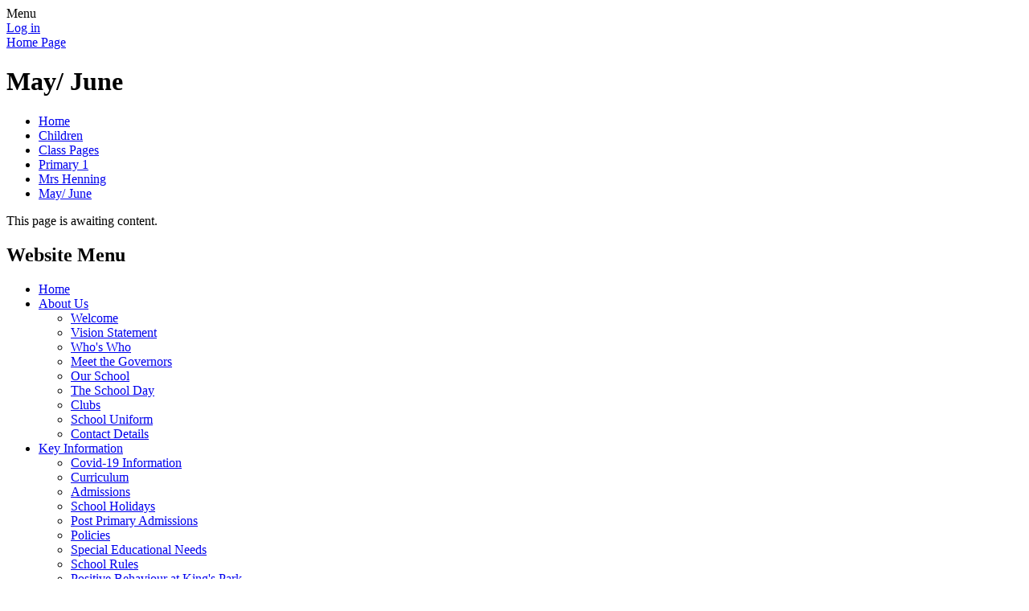

--- FILE ---
content_type: text/html; charset=utf-8
request_url: https://www.kingsparklurgan.com/may-june-1/
body_size: 25174
content:

<!DOCTYPE html>

            <!--[if IE 6]><html class="lt-ie10 lt-ie9 lt-ie8 lt-ie7 ie6 ie responsive" lang="en"><![endif]-->
            <!--[if IE 7]><html class="lt-ie10 lt-ie9 lt-ie8 ie7 ie responsive" lang="en"><![endif]-->
            <!--[if IE 8]><html class="lt-ie10 lt-ie9 ie8 ie responsive" lang="en"><![endif]-->
            <!--[if IE 9]><html class="lt-ie10 ie9 ie responsive" lang="en"><![endif]-->
            <!--[if gt IE 9]><!--><html class="responsive" lang="en"><!--<![endif]-->
            
    <head>
        <meta charset="utf-8">
        <meta http-equiv="X-UA-Compatible" content="IE=edge,chrome=1">
        <meta name="viewport" content="width=device-width, initial-scale=1, user-scalable=no, minimal-ui">
        <meta name="keywords" content="King's Park Primary and Nursery School">
        <meta name="description" content="King's Park Primary and Nursery School">

        <title>May/ June | King's Park Primary and Nursery School</title>

        




  <link rel="stylesheet" href="https://primarysite-prod-sorted.s3.amazonaws.com/static/7.0.4/gen/presenter_prologue_css.7b7812f9.css" type="text/css">




<style type="text/css">
  .ps_primarysite-editor_panel-site-coloured-content {
    background-color: #ffffff!important;
  }
</style>


  <link rel="stylesheet" href="https://primarysite-prod-sorted.s3.amazonaws.com/static/7.0.4/gen/all-site-icon-choices.034951b5.css" type="text/css">



        
        <link rel="shortcut icon" href="https://primarysite-prod.s3.amazonaws.com/theme/KingsParkPrimarySchool/favicon.ico">
        <link rel="apple-touch-icon" href="https://primarysite-prod.s3.amazonaws.com/theme/KingsParkPrimarySchool/apple-touch-icon-precomposed.png">
        <link rel="apple-touch-icon-precomposed" href="https://primarysite-prod.s3.amazonaws.com/theme/KingsParkPrimarySchool/apple-touch-icon-precomposed.png">
        
        <meta name="application-name" content="King's Park Primary and Nursery School">
        <meta name="msapplication-TileColor" content="#aba000">
        <meta name="msapplication-TileImage" content="https://primarysite-prod.s3.amazonaws.com/theme/KingsParkPrimarySchool/metro-icon.png">

        
        <link rel="stylesheet" type="text/css" href="https://primarysite-prod.s3.amazonaws.com/theme/KingsParkPrimarySchool/style-global.css">
        <link rel="stylesheet" type="text/css" media="(min-width: 981px)" href="https://primarysite-prod.s3.amazonaws.com/theme/KingsParkPrimarySchool/style.css">
        <link rel="stylesheet" type="text/css" media="(max-width: 980px)" href="https://primarysite-prod.s3.amazonaws.com/theme/KingsParkPrimarySchool/style-responsive.css">

        

        

<script>
  // This is the first instance of `window.psProps`, so if these values are removed, make sure
  // `window.psProps = {};` is still there because it's used in other places.
  window.psProps = {
    lazyLoadFallbackScript: 'https://primarysite-prod-sorted.s3.amazonaws.com/static/7.0.4/gen/lazy_load.1bfa9561.js',
    picturefillScript: 'https://primarysite-prod-sorted.s3.amazonaws.com/static/7.0.4/gen/picturefill.a26ebc92.js'
  };
</script>


  <script type="text/javascript" src="https://primarysite-prod-sorted.s3.amazonaws.com/static/7.0.4/gen/presenter_prologue_js.cfb79a3d.js"></script>


<script type="text/javascript">
  function ie() {
    for (var v = 3, el = document.createElement('b'), all = el.all || [];
      el.innerHTML = '<!--[if gt IE ' + (++v) + ']><i><![endif]-->', all[0]; );
    return v > 4 ? v : document.documentMode;
  }

  $(function() {
    switch (ie()) {
      case 10:
        ps.el.html.addClass('ie10');
      case 9:
      case 8:
        ps.el.body.prepend(
          '<div class="unsupported-browser">' +
            '<span class="warning-logo">&#xe00a; </span>' +
            'This website may not display correctly as you are using an old version of ' +
            'Internet Explorer. <a href="/primarysite/unsupported-browser/">More info</a>' +
          '</div>');
        break;
    }
  });
</script>

<script type="text/javascript">
  $(function() {
    ps.el.body
      .data('social_media_url', 'https://social.secure-primarysite.net/site/kings-park-primary-school/')
      .data('social_media_api', 'https://social.secure-primarysite.net/api/site-connected/kings-park-primary-school/')
      .data('STATIC_URL', 'https://primarysite-prod-sorted.s3.amazonaws.com/static/7.0.4/')
      .data('site_width', 740)
      .data('news_width', 552)
      .data('csrf_token', 'Ag0jWS6ONF4yAfqne7FLqYpruPCsIKHjDFQ5ymgLdHFnsNCKUx8yhzj3u72qUbAv')
      .data('disable_right_click', 'True')
      .data('normalize_css', 'https://primarysite-prod-sorted.s3.amazonaws.com/static/7.0.4/gen/normalize_css.7bf5a737.css')
      .data('ck_editor_counterbalances', 'https://primarysite-prod-sorted.s3.amazonaws.com/static/7.0.4/gen/ck_editor_counterbalances.2519b40e.css')
      .data('basic_site', false)
      // Seasonal Effects
      .data('include_seasonal_effects', '')
      .data('show_seasonal_effects_on_page', '')
      .data('seasonal_effect', '3')
      .data('can_enable_seasonal_effects', 'True')
      .data('seasonal_effect_active', 'False')
      .data('disablePicturesBlock', false)
      .data('hasNewCookiePopup', true);

    if (document.documentElement.dataset.userId) {
      window.updateCsrf();
    }
  });
</script>


<script>

function recaptchaCallback() {
    grecaptcha.ready(function() {
        var grecaptcha_execute = function(){
    grecaptcha.execute('6LcHwgAiAAAAAJ6ncdKlMyB1uNoe_CBvkfgBiJz1', {action: 'homepage'}).then(function(token) {
        document.querySelectorAll('input.django-recaptcha-hidden-field').forEach(function (value) {
            value.value = token;
        });
        return token;
    })
};
grecaptcha_execute()
setInterval(grecaptcha_execute, 120000);


    });
  };
</script>






    </head>

    <body>

        

        <div class="responsive-bar visible-small">
            <span class="navbar-toggle website-navbar-toggle visible-small" data-nav="website"></span>
            <span class="navigation-bar-title">Menu</span>
        </div>

        <div class="container">
            <div class="inner-container">

                <span class="login-link small visible-large">
  <a href="https://kings-park-primary-school.secure-primarysite.net/accounts/login/primarysite/?next=/may-june-1/" rel="nofollow">Log in</a>

</span>

                <header class="main-header">
                    
                    <a href="/" class="home-link" title="Home Page">Home Page</a>

                    
                </header>

                <div class="content-container">

                    <h1 class="page-title">May/ June</h1>

                    <ul class="breadcrumbs small">
                        <li><a href="/">Home</a></li>

<li><a href="/topic/children">Children</a></li>

<li><a href="/class-pages/">Class Pages</a></li>

<li><a href="/primary-1-4/">Primary 1</a></li>

<li><a href="/mrs-henning-15/">Mrs Henning</a></li>

<li><a href="/may-june-1/">May/ June</a></li>


                    </ul>

                    <p>This page is awaiting content.</p>
                </div>

                <nav class="main-nav mobile-nav small">
                    <span class="close-mobile-nav" data-nav="website"></span>
                    <h2 class="ps_mobile-header">Website Menu</h2>

                    <ul>
                        <li class="ps_topic_link home-btn"><a href="/">Home</a></li>
                        
    <li class="ps_nav-top-level  ps_submenu ps_topic_link ps_topic_slug_about-us "><a href="/topic/about-us" >About Us</a><ul>
    <li class=" ps_page_link ps_page_slug_welcome "><a href="/welcome/" >Welcome</a></li>


    <li class=" ps_page_link ps_page_slug_vision-statement "><a href="/vision-statement/" >Vision Statement</a></li>


    <li class=" ps_page_link ps_page_slug_whos-who "><a href="/whos-who/" >Who&#x27;s Who</a></li>


    <li class=" ps_page_link ps_page_slug_meet-the-governors "><a href="/meet-the-governors/" >Meet the Governors</a></li>


    <li class=" ps_page_link ps_page_slug_our-school "><a href="/our-school/" >Our School</a></li>


    <li class=" ps_page_link ps_page_slug_the-school-day "><a href="/the-school-day/" >The School Day</a></li>


    <li class=" ps_page_link ps_page_slug_clubs "><a href="/clubs/" >Clubs</a></li>


    <li class=" ps_page_link ps_page_slug_school-uniform "><a href="/school-uniform/" >School Uniform</a></li>


    <li class=" ps_page_link ps_page_slug_contact-details "><a href="/contact-details/" >Contact Details</a></li>

</ul></li>


                        
    <li class="ps_nav-top-level  ps_submenu ps_topic_link ps_topic_slug_key-information "><a href="/topic/key-information" >Key Information</a><ul>
    <li class=" ps_page_link ps_page_slug_covid-19-information "><a href="/covid-19-information/" >Covid-19 Information</a></li>


    <li class=" ps_page_link ps_page_slug_curriculum "><a href="/curriculum/" >Curriculum</a></li>


    <li class=" ps_page_link ps_page_slug_admissions "><a href="/admissions/" >Admissions</a></li>


    <li class=" ps_page_link ps_page_slug_school-holidays "><a href="/school-holidays/" >School Holidays</a></li>


    <li class=" ps_page_link ps_page_slug_post-primary-admissions "><a href="/post-primary-admissions/" >Post Primary Admissions</a></li>


    <li class=" ps_page_link ps_page_slug_policies "><a href="/policies/" >Policies</a></li>


    <li class=" ps_page_link ps_page_slug_special-educational-needs "><a href="/special-educational-needs/" >Special Educational Needs</a></li>


    <li class=" ps_page_link ps_page_slug_school-rules "><a href="/school-rules/" >School Rules</a></li>


    <li class=" ps_page_link ps_page_slug_positive-behaviour-at-kings-park "><a href="/positive-behaviour-at-kings-park/" >Positive Behaviour at King&#x27;s Park</a></li>


    <li class=" ps_page_link ps_page_slug_education-authority-southern "><a href="/education-authority-southern/" >Education Authority (Southern)</a></li>


    <li class=" ps_page_link ps_page_slug_map-of-school "><a href="/map-of-school/" >Map of school</a></li>

</ul></li>


                        
    <li class="ps_nav-top-level  ps_submenu ps_topic_link ps_topic_slug_news-and-events "><a href="/topic/news-and-events" >News and Events</a><ul>
    <li class=" ps_page_link ps_page_slug_latest-news "><a href="/stream/news/full/1/-//" >Latest News</a></li>


    <li class=" ps_page_link ps_page_slug_calendar "><a href="/diary/grid/" >Calendar</a></li>


    <li class=" ps_page_link ps_page_slug_newsletters "><a href="/stream/newsletters/full/1/-//" >Newsletters</a></li>

</ul></li>


                        
    <li class="ps_nav-top-level  ps_submenu ps_topic_link ps_topic_slug_parents "><a href="/topic/parents" >Parents</a><ul>
    <li class=" ps_page_link ps_page_slug_health-information "><a href="/health-information/" >Health Information</a></li>


    <li class=" ps_page_link ps_page_slug_parent-interviews "><a href="/parent-interviews/" >Parent Interviews</a></li>


    <li class=" ps_page_link ps_page_slug_child-safety-online "><a href="/child-safety-online/" >Child Safety Online</a></li>


    <li class=" ps_page_link ps_page_slug_safeguarding "><a href="/safeguarding/" >Safeguarding</a></li>


    <li class=" ps_page_link ps_page_slug_parent-line "><a href="/parent-line/" >Parent Line</a></li>


    <li class=" ps_page_link ps_page_slug_classdojo-responsibilities "><a href="/classdojo-responsibilities/" >ClassDojo Responsibilities</a></li>


    <li class=" ps_page_link ps_page_slug_intercultural-families "><a href="/intercultural-families/" >Intercultural Families</a></li>


    <li class=" ps_page_link ps_page_slug_microsoft-office-download "><a href="/microsoft-office-download/" >Microsoft Office Download</a></li>


    <li class=" ps_page_link ps_page_slug_ea-letters "><a href="/ea-letters/" >EA Letters</a></li>


    <li class=" ps_page_link ps_page_slug_supporting-kings-park-group "><a href="/supporting-kings-park-group/" >Supporting King&#x27;s Park Group</a></li>


    <li class=" ps_page_link ps_page_slug_school-dinner-menu "><a href="/school-dinner-menu/" >School Dinner Menu</a></li>


    <li class=" ps_page_link ps_page_slug_kidz-patch "><a href="/kidz-patch/" >Kidz Patch</a></li>


    <li class=" ps_page_link ps_page_slug_nut-free "><a href="/nut-free/" >Nut Free</a></li>


    <li class=" ps_page_link ps_page_slug_be-bright "><a href="/be-bright/" >Be Bright</a></li>


    <li class=" ps_page_link ps_page_slug_cycle-safely "><a href="/cycle-safely/" >Cycle Safely</a></li>


    <li class=" ps_page_link ps_page_slug_the-green-cross-code "><a href="/the-green-cross-code/" >The Green Cross Code</a></li>


    <li class=" ps_page_link ps_page_slug_useful-links "><a href="/useful-links/" >Useful Links</a></li>


    <li class=" ps_page_link ps_page_slug_feedback "><a href="/feedback/" >Feedback</a></li>

</ul></li>


                        
    <li class="ps_nav-top-level  ps_submenu ps_topic_link ps_topic_slug_children "><a href="/topic/children" >Children</a><ul>
    <li class=" ps_page_link ps_page_slug_class-pages "><a href="/class-pages/" >Class Pages</a></li>


    <li class=" ps_page_link ps_page_slug_maths-9 "><a href="/maths-9/" >Maths</a></li>


    <li class=" ps_page_link ps_page_slug_literacy-32 "><a href="/literacy-32/" >Literacy</a></li>


    <li class=" ps_page_link ps_page_slug_safeguarding-2 "><a href="/safeguarding-2/" >Safeguarding</a></li>


    <li class=" ps_page_link ps_page_slug_eco-committee "><a href="/eco-committee/" >Eco Committee</a></li>


    <li class=" ps_page_link ps_page_slug_music-drama-1 "><a href="/music-drama-1/" >Music &amp; Drama</a></li>


    <li class=" ps_page_link ps_page_slug_cross-country "><a href="/cross-country/" >Cross Country</a></li>


    <li class=" ps_page_link ps_page_slug_football "><a href="/football/" >Football</a></li>


    <li class=" ps_page_link ps_page_slug_scripture-union "><a href="/scripture-union/" >Scripture Union</a></li>


    <li class=" ps_page_link ps_page_slug_positive-mental-health-and-wellbeing-1 "><a href="/positive-mental-health-and-wellbeing-1/" >Positive Mental Health and Wellbeing</a></li>


    <li class=" ps_page_link ps_page_slug_school-council "><a href="/school-council/" >School Council</a></li>


    <li class=" ps_page_link ps_page_slug_wellingtonbee-wellbeing-programme "><a href="/wellingtonbee-wellbeing-programme/" >Wellingtonbee Wellbeing Programme</a></li>


    <li class=" ps_page_link ps_page_slug_mid-week-music "><a href="/mid-week-music/" >Mid week music</a></li>


    <li class=" ps_page_link ps_page_slug_virtual-concert "><a href="/virtual-concert/" >Virtual Concert</a></li>


    <li class=" ps_page_link ps_page_slug_esafety-1 "><a href="/esafety-1/" >eSafety</a></li>


    <li class=" ps_page_link ps_page_slug_virtual-carol-service "><a href="/virtual-carol-service/" >Virtual Carol service</a></li>


    <li class=" ps_page_link ps_page_slug_house-system "><a href="/house-system/" >House System</a></li>


    <li class=" ps_page_link ps_page_slug_special-educational-needs-1 "><a href="/special-educational-needs-1/" >Special Educational Needs</a></li>


    <li class=" ps_page_link ps_page_slug_p7-leavers-ceremony "><a href="/p7-leavers-ceremony/" >P7 Leavers Ceremony</a></li>


    <li class=" ps_page_link ps_page_slug_a-message-for-our-pupils "><a href="/a-message-for-our-pupils/" >A Message for our Pupils</a></li>


    <li class=" ps_page_link ps_page_slug_home-stars "><a href="/home-stars/" >Home Stars</a></li>


    <li class=" ps_page_link ps_page_slug_messages-of-hope "><a href="/messages-of-hope/" >Messages of hope</a></li>


    <li class=" ps_page_link ps_page_slug_have-an-idea "><a href="/have-an-idea/" >Have an idea?</a></li>


    <li class=" ps_page_link ps_page_slug_virtual-carol-service-2021 "><a href="/virtual-carol-service-2021/" >Virtual Carol Service 2021</a></li>


    <li class=" ps_page_link ps_page_slug_p7-leavers-2021 "><a href="/p7-leavers-2021/" >P7 Leavers 2021</a></li>

</ul></li>



                        
            <li class="main-nav-download-app">


</li>

            <li class="login-responsive visible-small">
                        
                            
  <a href="https://kings-park-primary-school.secure-primarysite.net/accounts/login/primarysite/?next=/may-june-1/" rel="nofollow">Log in</a>


                        
                        </li>
                    </ul>
                </nav>
              
						<div class="links-container">
        				<a class="school-link graphical-links" href="/myschool/" >MySchool</a>
        				<a class="ceop-link graphical-links" href="http://ceop.police.uk/safety-centre/" target="_blank">CEOP</a>
        	  </div>

              
              <footer class="main-footer small">
                    
							
					
                    <div class="footer-links small">
                      
                       <div class="text-right">
                           <ul> 
                            <li>King's Park Primary and Nursery School</li>
														<li>24 Avenue Road, Lurgan,</li>
														<li>County Armagh, BT66 7BB</li>
                         </ul>
                         <ul>
														<li>Tel: 02838 322450</li>
                        </ul>
                      </div>
                      
                      
                      
                      
                      <div class="footer-left">  
                      <ul>
                          <li><a href="/special/sitemap/">Sitemap</a></li>
                          <li><a href="/special/cookie-information/">Cookie Information</a></li>
                          <li><a href="/special/policy/">Website Policy</a></li>
                        </ul>
                      
                        <ul>
                           <li>All website content copyright &copy; King's Park Primary and Nursery School</li>
                           <li><a href="https://primarysite.net">PrimarySite - Websites for Schools</a></li>
                        </ul>
                      </div>

                    </div>
                </footer>

                
                


  



  <div class="google-translate-widget " id="google_translate_element" data-cookie="google-translate">
    <textarea data-template="cookie" hidden>
      

      <script>
        function googleTranslateElementInit() {
          new google.translate.TranslateElement({
            layout: google.translate.TranslateElement.InlineLayout.SIMPLE,
            pageLanguage: 'en'
          }, 'google_translate_element');
        }
      </script>

      <script src="https://translate.google.com/translate_a/element.js?cb=googleTranslateElementInit"></script>
      <script src="https://primarysite-prod-sorted.s3.amazonaws.com/static/7.0.4/gen/google_translate.3323e9a6.js"></script>
    </textarea>
  </div>



        </div>

        
        <div class="scroll-top">&#xe000;<span>Top</span></div>

        
        



<script>
  (function() {
    const htmlElement = document.documentElement;

    htmlElement.dataset.gitRevision = '7.0.4';
    htmlElement.dataset.sentryPublicDsn = '';
    htmlElement.dataset.userId = '';
  })();
</script>


  <script type="text/javascript" src="https://primarysite-prod-sorted.s3.amazonaws.com/static/7.0.4/gen/raven_js.8e8cd4fb.js"></script>






  <div class="cookie-settings">
    <div class="cookie-settings-popup">
      <h1 class="cookie-settings-popup-heading">Cookies</h1>

      <p>Unfortunately not the ones with chocolate chips.</p>
      <p>Our cookies ensure you get the best experience on our website.</p>
      <p>Please make your choice!</p>

      <span class="cookie-settings-popup-buttons">
        <button class="cookie-settings-popup-buttons-reject" aria-label="Reject all cookies" type="button" tabindex="1">
          Reject all
        </button>
        <button class="cookie-settings-popup-buttons-accept" aria-label="Accept all cookies" type="button" tabindex="2">
          Accept all
        </button>
        <button class="cookie-settings-popup-buttons-custom" aria-label="Customise cookie settings" type="button" tabindex="3">
          Customise cookie settings
        </button>
      </span>
    </div>

    <div class="cookie-settings-options-popup">
      <div class="cookie-settings-options-popup-content">
        <h1 class="cookie-settings-options-popup-heading" tabindex="-1">Cookies</h1>
        <p>
          Some cookies are necessary in order to make this website function correctly. These are set
          by default and whilst you can block or delete them by changing your browser settings, some
          functionality such as being able to log in to the website will not work if you do this.
          The necessary cookies set on this website are as follows:
        </p>

        <h2 class="cookie-settings-options-popup-sub-heading">Website CMS</h2>
        <p class="cookie-settings-options-popup-text">
          A 'sessionid' token is required for logging in to the website and a 'crfstoken' token is
          used to prevent cross site request forgery.<br>
          An 'alertDismissed' token is used to prevent certain alerts from re-appearing if they have
          been dismissed.<br>
          An 'awsUploads' object is used to facilitate file uploads.
        </p>

        <h2 class="cookie-settings-options-popup-sub-heading">Matomo</h2>
        <p class="cookie-settings-options-popup-text">
          We use
          <a href="https://matomo.org/faq/general/faq_146/" target="_blank" rel="noopener noreferrer">Matomo cookies</a>
          to improve the website performance by capturing information such as browser and device
          types. The data from this cookie is anonymised.
        </p>

        <h2 class="cookie-settings-options-popup-sub-heading">reCaptcha</h2>
        <p class="cookie-settings-options-popup-text">
          Cookies are used to help distinguish between humans and bots on contact forms on this
          website.
        </p>

        <h2 class="cookie-settings-options-popup-sub-heading">Cookie notice</h2>
        <p class="cookie-settings-options-popup-text">
          A cookie is used to store your cookie preferences for this website.
        </p>

        Cookies that are not necessary to make the website work, but which enable additional
        functionality, can also be set. By default these cookies are disabled, but you can choose to
        enable them below:
      </div>

      <div class="cookie-settings-options-popup-buttons">
        <button class="cookie-settings-options-popup-buttons-reject" aria-label="Reject all cookies" type="button">
          Reject all
        </button>
        <button class="cookie-settings-options-popup-buttons-accept" aria-label="Accept all cookies" type="button">
          Accept all
        </button>
        <button class="cookie-settings-options-popup-buttons-save" aria-label="Save cookie settings" type="button">
          Save
        </button>
      </div>
    </div>
  </div>

  
    <script type="text/javascript" src="https://primarysite-prod-sorted.s3.amazonaws.com/static/7.0.4/gen/cookies_js.aedb4301.js"></script>
  






  <script class="common-scripts-script" src="https://primarysite-prod-sorted.s3.amazonaws.com/static/7.0.4/gen/common_scripts.4317a259.js"></script>




<script>
    if (document.querySelectorAll('input.django-recaptcha-hidden-field').length > 0) {
        var s = document.createElement('script');
        s.setAttribute('src','https://www.google.com/recaptcha/api.js?render=6LcHwgAiAAAAAJ6ncdKlMyB1uNoe_CBvkfgBiJz1');
        s.onload=recaptchaCallback;
        document.body.appendChild(s);
    }
</script>


        <script type="text/javascript" src="https://primarysite-prod.s3.amazonaws.com/theme/KingsParkPrimarySchool/app.js"></script>
        

        <script type="text/javascript">
  var _paq = _paq || [];

  (function() {
    var u = 'https://piwik.secure-primarysite.net/';

    _paq.push(['setTrackerUrl', u + 'piwik.php']);

    var psHostnameRegex = new RegExp('^([A-Za-z0-9-]{1,63}\\.)+secure-primarysite.net', 'i');

    if (psHostnameRegex.test(window.location.hostname)) {
      // If you're on the subdomain use the common subdomain tracker.
      _paq.push(['setSiteId', 1]);
      _paq.push(['setCookieDomain', '*.secure-primarysite.net']);
      _paq.push(['setDomains', '*.secure-primarysite.net']);
    } else {
      // If you're not on the subdomain use the site specific tracker.
      _paq.push(['setSiteId', 2519]);
    }

    _paq.push(['trackPageView']);
    _paq.push(['enableLinkTracking']);

    var d = document,
        g = d.createElement('script'),
        s = d.getElementsByTagName('script')[0];

    g.type = 'text/javascript';
    g.defer = true;
    g.async = true;
    g.src = u + 'piwik.js';
    s.parentNode.insertBefore(g, s);
  })();
</script>

    </body>
</html>
